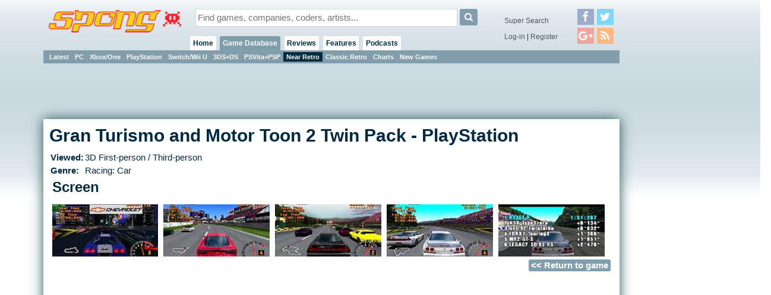

--- FILE ---
content_type: text/html;charset=ISO-8859-1
request_url: https://cdn2.spong.com/game/screens/11034361/Gran-Turismo-and-Motor-Toon-2-Twin-Pack-PlayStation
body_size: 3222
content:
<!DOCTYPE HTML PUBLIC "-//W3C//DTD HTML 4.01+RDFa 1.0//EN" "http://www.w3.org/MarkUp/DTD/html401-rdfa-1.dtd">
<html lang="en" itemscope itemtype="http://schema.org/Webpage" xmlns:og="http://opengraphprotocol.org/schema/" xmlns:fb="http://ogp.me/ns/fb#">
<head>
<title>Gran Turismo and Motor Toon 2 Twin Pack - PlayStationscreens</title>
<meta http-equiv="X-UA-Compatible" content="chrome=1">
<meta name="viewport" content="width=970, user-scalable=no">
<link rel="preload" as="font" href="/font/fontawesome-webfont.woff2" type="font/woff2">
<link rel="stylesheet" href="/style/core.css?v=6" type="text/css">
<link rel="stylesheet" href="/skins/danoo/style.css?v=4.0.0" type="text/css">
<link rel="stylesheet" href="/style/mq.css" type="text/css">
<link rel="search" type="application/opensearchdescription+xml" title="Videogame Search" href="/xml/games.xml">
<meta name="description" content="Release: May 2003 |  Category: 3D First-person / Third-person, Racing: Car - click for all screens"><meta name="robots" content="index, follow"><meta name="og:title" content="Gran Turismo and Motor Toon 2 Twin Pack - PlayStation" /><meta name="og:type" content="game" /><meta name="og:description" content="Release: May 2003 |  Category: 3D First-person / Third-person, Racing: Car - click for all screens" /><meta name="og:url" content="http://spong.com/game/11034361/Gran-Turismo-and-Motor-Toon-2-Twin-Pack-PlayStation" /><meta name="og:site_name" content="SPOnG" /><meta name="og:image" content="//cdn2.spong.com/pack/g/r/granturism97647/_-Gran-Turismo-and-Motor-Toon-2-Twin-Pack-PlayStation-_.jpg" /><script>if( parent!=this && parent.frames.length>0 && top.location != document.location ){/*boink skanky life-sapping framers*/ console.log("boink");top.location.replace(document.location);}</script><script>
//DaGoog
(function(i,s,o,g,r,a,m){i['GoogleAnalyticsObject']=r;i[r]=i[r]||function(){
(i[r].q=i[r].q||[]).push(arguments)},i[r].l=1*new Date();a=s.createElement(o),
m=s.getElementsByTagName(o)[0];a.async=1;a.src=g;m.parentNode.insertBefore(a,m)
})(window,document,'script','//www.google-analytics.com/analytics.js','ga');

ga('create', 'UA-123065-1', 'auto'); 
ga('send', 'pageview');

//Comscore
var _comscore = _comscore || [];
_comscore.push({ c1: "2", c2: "15414221" });
(function() {
  var s = document.createElement("script"), el = document.getElementsByTagName("script")[0]; s.async = true;
  s.src = (document.location.protocol == "https:" ? "https://sb" : "http://b") + ".scorecardresearch.com/beacon.js";
  el.parentNode.insertBefore(s, el);
})();
</script>
<noscript><img src="http://b.scorecardresearch.com/p?c1=2&c2=15414221&cv=2.0&cj=1" /></noscript>

<meta property="fb:app_id" id="fbappid" content="290662056207">
<script src="/js/jquery.js?v=7"></script>
<script src="/js/jquery.inview.min.js"></script>
<script src="/js/box.js"></script>
<script src="/js/core1.0-0.js?v=7"></script>
<script src="/skins/danoo/js.js"></script>

<!-- b5cb1210aa3179fef413f7cea0b96f8c --><!-- ch:p40,g11103 -->
</head>
<body class="ar4 sc0">

<div id="tip" class="tip"></div><div id="fb-root"></div>
<div id="lgn" style="display:none">
<div class="msg"></div>
<div class="reg">No account?<br><button onclick="document.location.href='/register/'">Register!</button></div>
<form action="/servlet/Login" onsubmit="return false;">
<div class="creds">
<label for="lgIn_un"><span>Username</span><input type="text" name="username" id="lgIn_un" class="short frmFld" tabindex="1"></label>
<label for="lgIn_pw"><span>Password</span><input type="password" name="password" id="lgIn_pw" class="short frmFld"  tabindex="2"></label>
</div>
<label for="lgIn_rmbr" class="opts inline"><span>Remember me on this computer</span><input type="checkbox" name="remember" id="lgIn_rmbr" value="t" checked="checked" tabindex="3"></label>
</form>
</div>


<div id="wrp1"><div id="wllPprHd"></div><div id="wrp2">
  <div id="hd" class="grp">
    <a href="/" id="hdLogo"><img src="/skins/danoo/menu/sponglogo.png" alt="SPOnG logo"></a>
    
    <form action="/search/index.jsp" method="get" id="srch">
      <input type="text" name="q" id="srch_q" class="frmFld" placeholder="Find games, companies, coders, artists..." x-webkit-speech />
      <button type="submit" class="button"><i class="icon-search"></i></button>
    </form>
      
    <div id="priNav">
      <nav id="mnu">
      <ul>
      <li id="hm"><a href="/">Home</a><ul>
      <li class="actv"><a href="/?pr=neu">Blog</a><b class="menSep"><b>|</b></b></li>
      <li><a href="/?pr=tls">Tiles</a><b class="menSep"><b>|</b></b></li>
      </ul>
      </li>
      <li id="gm" class="actv"><a href="/games-db/">Game Database</a>
      <ul>
      <li><a href="/games-db/">Latest</a><b class="menSep"><b>|</b></b></li>
      <li><a href="/games-db/pc">PC</a><b class="menSep"><b>|</b></b></li>
      <li><a href="/games-db/xbox360">Xbox/One</a><b class="menSep"><b>|</b></b></li>
      <li><a href="/games-db/ps3">PlayStation</a><b class="menSep"><b>|</b></b></li>
      <li><a href="/games-db/wii">Switch/Wii U</a><b class="menSep"><b>|</b></b></li>
      <li><a href="/games-db/ds">3DS+DS</a><b class="menSep"><b>|</b></b></li>
      <li><a href="/games-db/psp">PSVita+PSP</a><b class="menSep"><b>|</b></b></li>
      <li class="actv"><a href="/games-db/near-retro">Near Retro</a><b class="menSep"><b>|</b></b></li>
      <li><a href="/games-db/classic-retro">Classic Retro</a><b class="menSep"><b>|</b></b></li>
      <li><a href="/charts/">Charts</a><b class="menSep"><b>|</b></b></li>
      <li><a href="/new-games/">New Games</a></li>

      
      
      </ul>
      </li>
      
      <li id="rv"><a href="/reviews/latest">Reviews</a>
      <ul>
      <li><a href="/reviews/latest">Latest</a><b class="menSep"><b>|</b></b></li>
      <li><a href="/reviews/reviews">Reviews</a><b class="menSep"><b>|</b></b></li>
      <li><a href="/reviews/previews">Previews</a><b class="menSep"><b>|</b></b></li>
      <li><a href="/reviews/first-looks">First Look</a></li>

      </ul>
      <li id="ft"><a href="/features/latest">Features</a>
      <ul>
      <li><a href="/features/latest">Latest</a><b class="menSep"><b>|</b></b></li>
      <li><a href="/features/interviews">Interviews</a><b class="menSep"><b>|</b></b></li>
      <li><a href="/features/diaries">Diaries</a><b class="menSep"><b>|</b></b></li>
      <li><a href="/features/q-and-a">Q &amp; A</a><b class="menSep"><b>|</b></b></li>
      <li><a href="/features/opinion">Opinion</a><b class="menSep"><b>|</b></b></li>
      <li><a href="/features/features/">Features</a></li>
      </ul>
      </li>
      
      
      <li id="pd"><a href="/podcasts/">Podcasts</a>
      <ul>
      <li><a href="/podcasts/">Latest</a><b class="menSep"><b>|</b></b></li>
      <li><a href="/podcasts/tsf/">The Sausage Factory</a></li>
      </ul>
      </li>

      </ul>
      </nav>
    </div>
    <div id="terNav">
      <button id="menuBtn" class="button"><i class="icon-reorder"></i></button>
      <div class="splmnt"><a href="/search/advanced/">Super Search</a></div>
      <div class="opts">

<a href="javascript:lgIn('spong.com')">Log-in</a> | <a href="/register/">Register</a>
        </div>
        <div class="fllw">
        <a href="https://facebook.com/spongdotcom" target="_blank"><i class="icon-facebook"></i></a><a href="https://twitter.com/spongdotcom" target="_blank"><i class="icon-twitter"></i><a href="https://plus.google.com/105528837357767252774" target="_blank"><i class="icon-google-plus"></i><a href="/syn/news/rss.xml" target="_blank"><i class="icon-rss"></i></a>
        </div>
        
</div>
</div>

<div id="cntWrp">
<div id="secNav"></div>

<div id="adClmn"><!-- ads: l=1 h=3 --><!-- ### requestTimestamp 1768916083845 pgPos: null --><div class="ad w160 h600"><script async src="//pagead2.googlesyndication.com/pagead/js/adsbygoogle.js"></script>
<ins class="adsbygoogle"
     style="display:inline-block;width:160px;height:600px"
     data-ad-client="ca-pub-0763096401436314"
     data-ad-slot="2846581670"></ins>
<script>
     (adsbygoogle = window.adsbygoogle || []).push({});
</script></div><div id="pstSky"></div></div>
<div id="cntCnt">
<h1>Gran Turismo and Motor Toon 2 Twin Pack - PlayStation</h1>


<table class="gameMeta">
<tr>
  <td class="label">Viewed: </td><td>3D
 
First-person / Third-person
</td>
</tr>
<tr>
  <td class="label">Genre: </td><td>Racing: Car</td>
</tr>
</table>
<div class="pnl crssPnl imgs"><h2>Screen</h2>
<div class="imgList"><a href="/game/screens/11034361/Gran-Turismo-and-Motor-Toon-2-Twin-Pack-PlayStation/97053" id="a_97053"><span class="listImg revealMe" id="i_97053" style="background-image:url(//cdn3.spong.com/screen-shot/g/r/granturism97053m/_-Gran-Turismo-and-Motor-Toon-2-Twin-Pack-PlayStation-_.jpg)"><img src="//cdn3.spong.com/screen-shot/g/r/granturism97053m/_-Gran-Turismo-and-Motor-Toon-2-Twin-Pack-PlayStation-_.jpg"  alt="Gran Turismo and Motor Toon 2 Twin Pack - PlayStation Screen" title="Gran Turismo and Motor Toon 2 Twin Pack - PlayStation Screen"></span></a><div class="gutter"><p> </p></div><a href="/game/screens/11034361/Gran-Turismo-and-Motor-Toon-2-Twin-Pack-PlayStation/97052" id="a_97052"><span class="listImg revealMe" id="i_97052" style="background-image:url(//cdn2.spong.com/screen-shot/g/r/granturism97052m/_-Gran-Turismo-and-Motor-Toon-2-Twin-Pack-PlayStation-_.jpg)"><img src="//cdn2.spong.com/screen-shot/g/r/granturism97052m/_-Gran-Turismo-and-Motor-Toon-2-Twin-Pack-PlayStation-_.jpg"  alt="Gran Turismo and Motor Toon 2 Twin Pack - PlayStation Screen" title="Gran Turismo and Motor Toon 2 Twin Pack - PlayStation Screen"></span></a><div class="gutter"><p> </p></div><a href="/game/screens/11034361/Gran-Turismo-and-Motor-Toon-2-Twin-Pack-PlayStation/97051" id="a_97051"><span class="listImg revealMe" id="i_97051" style="background-image:url(//cdn1.spong.com/screen-shot/g/r/granturism97051m/_-Gran-Turismo-and-Motor-Toon-2-Twin-Pack-PlayStation-_.jpg)"><img src="//cdn1.spong.com/screen-shot/g/r/granturism97051m/_-Gran-Turismo-and-Motor-Toon-2-Twin-Pack-PlayStation-_.jpg"  alt="Gran Turismo and Motor Toon 2 Twin Pack - PlayStation Screen" title="Gran Turismo and Motor Toon 2 Twin Pack - PlayStation Screen"></span></a><div class="gutter"><p> </p></div><a href="/game/screens/11034361/Gran-Turismo-and-Motor-Toon-2-Twin-Pack-PlayStation/97050" id="a_97050"><span class="listImg revealMe" id="i_97050" style="background-image:url(//cdn0.spong.com/screen-shot/g/r/granturism97050m/_-Gran-Turismo-and-Motor-Toon-2-Twin-Pack-PlayStation-_.jpg)"><img src="//cdn0.spong.com/screen-shot/g/r/granturism97050m/_-Gran-Turismo-and-Motor-Toon-2-Twin-Pack-PlayStation-_.jpg"  alt="Gran Turismo and Motor Toon 2 Twin Pack - PlayStation Screen" title="Gran Turismo and Motor Toon 2 Twin Pack - PlayStation Screen"></span></a><div class="gutter"><p> </p></div><a href="/game/screens/11034361/Gran-Turismo-and-Motor-Toon-2-Twin-Pack-PlayStation/97049" id="a_97049"><span class="listImg revealMe" id="i_97049" style="background-image:url(//cdn4.spong.com/screen-shot/g/r/granturism97049m/_-Gran-Turismo-and-Motor-Toon-2-Twin-Pack-PlayStation-_.jpg)"><img src="//cdn4.spong.com/screen-shot/g/r/granturism97049m/_-Gran-Turismo-and-Motor-Toon-2-Twin-Pack-PlayStation-_.jpg"  alt="Gran Turismo and Motor Toon 2 Twin Pack - PlayStation Screen" title="Gran Turismo and Motor Toon 2 Twin Pack - PlayStation Screen"></span></a></div><span class="more"><a href="/game/11034361/Gran-Turismo-and-Motor-Toon-2-Twin-Pack-PlayStation">&lt;&lt; Return to game</a></span></div>
</div></div><div id="ftMnu">
  <a href="/about/copyright" class="copyr">copyright</a>
  <span class="menuSeparator"><span>|</span></span>
  <a href="/about/privacy" class="copyr">privacy</a>
  <span class="menuSeparator"><span>|</span></span>
  <a href="/about/terms" class="tnc">t &amp; c</a>
  <span class="menuSeparator"><span>|</span></span>
  <a href="/about/contact-us" class="contact">contact</a>
  <span class="menuSeparator"><span>|</span></span>
  <a href="/about/team" class="contact">the team</a>
  <span class="menuSeparator"><span>|</span></span>
  <a href="/about/services" class="contact">services</a>
  <span class="menuSeparator"><span>|</span></span>
  <a href="/about" class="about">about SPOnG</a>
</div><div id="floatArt"></div></div><div id="wllPprFt"></div></div>
<!-- kywd + pup -->
<div id="hdBanner"><!-- ads: l=1 h=3 --><!-- ### requestTimestamp 1768916083845 pgPos: null --><div class="ad w970 h90"><script async src="https://pagead2.googlesyndication.com/pagead/js/adsbygoogle.js"></script>
<!-- Super Leader -->
<ins class="adsbygoogle"
     style="display:inline-block;width:970px;height:90px"
     data-ad-client="ca-pub-0763096401436314"
     data-ad-slot="3208902734"></ins>
<script>
(adsbygoogle = window.adsbygoogle || []).push({});
</script></div></div>
<script defer src="https://static.cloudflareinsights.com/beacon.min.js/vcd15cbe7772f49c399c6a5babf22c1241717689176015" integrity="sha512-ZpsOmlRQV6y907TI0dKBHq9Md29nnaEIPlkf84rnaERnq6zvWvPUqr2ft8M1aS28oN72PdrCzSjY4U6VaAw1EQ==" data-cf-beacon='{"version":"2024.11.0","token":"0d0a949d721b4605bc52ebc8d95424df","r":1,"server_timing":{"name":{"cfCacheStatus":true,"cfEdge":true,"cfExtPri":true,"cfL4":true,"cfOrigin":true,"cfSpeedBrain":true},"location_startswith":null}}' crossorigin="anonymous"></script>
</body>
</html>

--- FILE ---
content_type: text/html; charset=utf-8
request_url: https://www.google.com/recaptcha/api2/aframe
body_size: 268
content:
<!DOCTYPE HTML><html><head><meta http-equiv="content-type" content="text/html; charset=UTF-8"></head><body><script nonce="pdTV4YKF8469V1QKPyEeaw">/** Anti-fraud and anti-abuse applications only. See google.com/recaptcha */ try{var clients={'sodar':'https://pagead2.googlesyndication.com/pagead/sodar?'};window.addEventListener("message",function(a){try{if(a.source===window.parent){var b=JSON.parse(a.data);var c=clients[b['id']];if(c){var d=document.createElement('img');d.src=c+b['params']+'&rc='+(localStorage.getItem("rc::a")?sessionStorage.getItem("rc::b"):"");window.document.body.appendChild(d);sessionStorage.setItem("rc::e",parseInt(sessionStorage.getItem("rc::e")||0)+1);localStorage.setItem("rc::h",'1768916086365');}}}catch(b){}});window.parent.postMessage("_grecaptcha_ready", "*");}catch(b){}</script></body></html>

--- FILE ---
content_type: text/css
request_url: https://cdn2.spong.com/style/mq.css
body_size: 653
content:
body { -webkit-text-size-adjust: none; }

#cntCnt {margin-top:94px}

#sidr li {list-style: none}
#sidr .menSep, #sidr li ul {display:none}
#sidr li.active ul {display:block}

#ftrDsc,#ftrTtl,#ftrItem,#ftrInf {
  -webkit-transition: all 300ms ease-in-out;
  -moz-transition: all 300ms ease-in-out;
  -o-transition: all 300ms ease-in-out;
  -ms-transition: all 300ms ease-in-out;
  transition: all 300ms ease-in-out;  

  -webkit-transition: height 50ms ease-in-out;
  -moz-transition: height 50ms ease-in-out;
  -o-transition: height 50ms ease-in-out;
  -ms-transition: height 50ms ease-in-out;
  transition: height 50ms ease-in-out;
}

@-ms-viewport {width:device-width;}

@media only screen and (max-width: 1134px)
{
  #hdBanner { left:0; margin-left:0; width:100%; max-width:970px }
}
 
@media only screen and (max-width: 970px),
       only screen and (max-device-width:480px)
{
  #floatArt {display:none}
  #terNav {min-width:0}
  #terNav .opts,  #terNav .splmnt {display:none}
  #menuBtn {display:inline; position:absolute; right:6em}
}
 
@media only screen and (max-width: 900px),
       only screen and (max-device-width:480px)
{
  #terNav {width:auto;height:auto;}
  #terNav div {display:none}
  #menuBtn {right:0}
}

@media only screen and (max-width: 800px),
       only screen and (max-device-width:480px)
{
  .imgFtrd {float:none; margin:auto; text-align:center; width:15em; margin-bottom:1em}
  .imgFtrd span.more {display:inline-block; float:none;}
  .imgFtrd .cntr { background-size:cover}
  .imgFtrd img {width:100%; height:auto}
  #srch {width:62%}
  #srch input {width:85%}

  #entityCol1, #newsEdCol1, #gameCol1 {width:auto; max-width:none; line-height:180%; float:none; width:auto; clear:both; margin-left:0}
  #entityCol2, #newsEdCol2, #gameCol2, .hdln .authored, .hdln .ctrls {float:none; width:auto; font-size:inherit}
  
  .cmpny .pnl h2, .ppl .pnl h2 {background:#eee; cursor:pointer}
  .cmpny .pnl h2:after, .ppl .pnl h2:after {content:"\f103"; font: normal normal 1.3em FontAwesome; margin: 0 0.2em; float:right;}
  .cmpny .pnl.uncollapse h2:after, .ppl .pnl.uncollapse h2:after {content:"\f102";}
  .cmpny .pnl>*:not(h2), .ppl .pnl>*:not(h2) {display:none}
  .cmpny .pnl.uncollapse>*:not(h2), .ppl .pnl.uncollapse>*:not(h2) {display:initial}

  #entityCol2 .ad {display:none}
  
  .inlineAssetRight,.inlineAssetLeft {width:40%}
  .inlineAssetRight img,.inlineAssetLeft img {width:100%; height:auto}
 
  .newsBlog .leadAsset {width:40%; height:200px; margin-right:1em}
  .newsBlog .leadAsset .leadImg {width:auto; height:200px; background-size:contain}
  .newsBlog .precis {margin-left:45%}

  #priNav>ul>li a { font-size:70%;}
  #adClmn {display:none}
  
  .brwsr { font-size: 75%; }
}

@media only screen and (max-width: 730px), 
       only screen and (max-device-width:480px)
{
  #hd {min-height:3em;}
  #hdLogo {height:auto}
  #priNav, #secNav { display:none }
  #srch {width:65%}
  .frum .comment .authored {width:25%}
  .frum .msg {margin-left:26%}
  
  .asset .intrNv, .asset .inlineAd {float:none}
  .asset .intrNv img {width:9em; height:auto}
  
  #ftrInf {width:80%}
  
  
  #hdBanner {position:fixed; top:auto; bottom:0;}
  #cntCnt {margin-top:0}
  #ftMnu {margin-bottom:100px}
  
  .imgs .imgList .listImg {width:24%;}
  
  .rspv>.x4 { width:50% }
  .rspv>.x6 { width:33.3% }
  .rspv>.x4.p2, .rspv>.x6.p3 { padding-right:0; }
  .rspv>.x4.p3, .rspv>.x6.p4 { padding-left:0; }
  .rspv.rnkd>.x3 { width:50% }
  .rspv.rnkd>.x3.p2 { padding-right:0; }
  .rspv.rnkd>.x3.p3 { padding-left:0; width:100% }
}

@media only screen and (max-width: 600px)
{
  #srch input {width:85%}
  #ftrDsc {opacity:0; height:1px}
  #ftrTtl {font-size:110%}
}

@media only screen and (max-width: 600px), 
       only screen and (max-device-width:480px)
{
  .imgs .imgList .listImg {width:32%;}
}

@media only screen and (max-width: 500px)
{
  #srch input {width:75%}
  #ftrItem {opacity:0}
}

@media only screen and (max-width: 500px), 
       only screen and (max-device-width:480px)
{
  .newsBlog .precis {margin-left:0}
}

@media only screen and (min-width:801px) and (max-width: 865px)
{
  #entityCol1 {width:59%;}
}

@media only screen and (min-width:866px) and (max-width: 930px)
{
  #entityCol1 {width:62%;}
}

@media only screen and (min-width: 931px) and (max-width: 980px) and (min-device-width:480px)
{
  #entityCol1 {width:65%; max-width:600px}
}

@media only screen and (max-width:480px)
{
  .rspv>.x2,.rspv>.x3,.rspv.rnkd>.x3,.rspv>.x4 { width:100%; padding-left:0; padding-right:0; }
  .rspv>.x6 { width:50% }
  .rspv>.x6.p2, .rspv>.x6.p4 { padding-left:0.5em; padding-right:0; }
  .rspv>.x6.p3, .rspv>.x6.p5 { padding-left:0; padding-right:0.5em; }
}

@media only screen and (max-device-width:480px)
{
  html, body, div, applet, object, iframe,
  p, blockquote, pre,
  dl, dt, dd, ol, ul, li,
  fieldset, form,
  caption {font-size:110%}
  
  legend {font-size:100%}
  
  input {font-size:130%}
  
  h1,h2,h3 { margin:0 0 32px; }
  
  .hdln .shrs {display:none}
  #blg .shrs {display:none}
   
  .stuck h1, .stuck h2, .stuck h3 {margin-bottom:8px}
  .stuck h1 {font-size:1.5em}

  #hd a, #hd input, #hd button, #sidr {font-size:180%}
  #sidr li {line-height:3em}
  #hd {margin:1em 0 1.5em}
  #hd button {margin-left:0.5em}
  
  #hdLogo { margin-right: 2% }  
  #srch input {width:65%}
  
  .crssPnl .leadImg {width:160px; height:160px;}
  .crssPnl .hdlns .leadImg {height:100px;}
  
  img.captcha {width:200px;height:120px;}
  
  .btnLng, .large  { width:400px; }
  .btnMed, .medium { width:300px; }
  .btnSht, .short  { width:200px; }
  .btnTny, .tiny   { width:120px; }
  .btnMin, .mini   { width:60px; }
  
  #ftr, #ftrFdr, .ftrMsk {height:270px}
  #ftr, #ftrFdr {background-size:contain}
  #ftrLst div, #ftrLst img {height:66px; font-size:80%}
  #ftrInf {font-size:65%;}
  #ftrTtl {font-size:120%;}
  
  .stuck #ftrItem, .stuck #ftr, .stuck #ftrFdr {height:140px}
  .stuck #ftrLst div {height:32px; font-size:70%}
  
  #jqi { font-size:130%; width:30em }
  #jqi label { line-height:200% }
  #jqi .jqimessage { padding:15px }
  
  .fullAssetContainer img {width: 100%; height: auto;}
  
  table.gameMeta td { line-height:100% }
  table.gameMeta .label { padding-left:1em; }
  
  input[type=checkbox],input[type=radio] { -webkit-transform: scale(3,3); }
  
  .pollC, .pollR {margin-bottom:1em}
}

@media only screen and (orientation:portrait) and (max-device-width:480px)
{
  .ftrMsk { right:400px }
  .stuck .ftrMsk { right:200px }
  #blg .addtns .leadAsset, #tls .addtns .leadAsset {width:47%}
}

@media only screen and (orientation:landscape) and (max-device-width:480px)
{
  html, body, div, applet, object, iframe,
  p, blockquote, pre,
  dl, dt, dd, ol, ul, li,
  fieldset, form,
  caption {font-size:105%}
  
  .stuck h1 {font-size:1.2em}
  #featureCont.stuck, #hdBanner {display:none}
  #hdBanner { display:none }

  #hd a, #hd input, #hd button, #sidr {font-size:120%}
  #hd {margin:1em 0}
  #srch input {width:75%}
  
  .ftrMsk { right:300px }
  #ftr, #ftrFdr {background-size:contain}
  #ftr, #ftrFdr, .ftrMsk {height:200px;}
  #ftrLst div, #ftrLst img {height:45px; font-size:80%}
  #ftrInf {width:250px}
  
  .fullAssetContainer img {width: initial;}
  
  input[type=checkbox],input[type=radio] { -webkit-transform: scale(2,2); }
}
